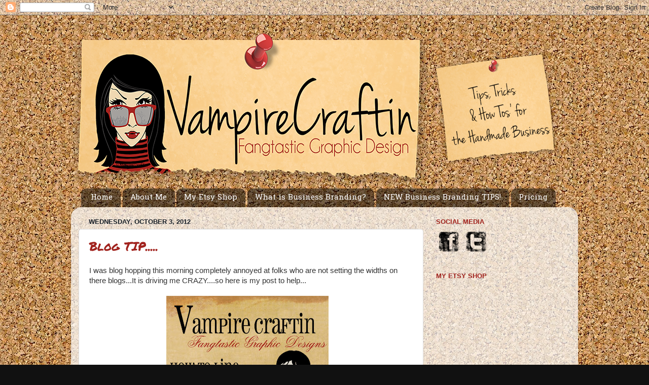

--- FILE ---
content_type: text/html; charset=UTF-8
request_url: https://vcgraphicdesigns.blogspot.com/b/stats?style=BLACK_TRANSPARENT&timeRange=ALL_TIME&token=APq4FmDJNveadA4x8eaEYHQhVas984hGva5rqL2MB3wSCPPSfE3P_v0-2hOzEXckLv5qQiumAyrBM7kj2tUHklvD9ga7-QcE_A
body_size: -19
content:
{"total":90102,"sparklineOptions":{"backgroundColor":{"fillOpacity":0.1,"fill":"#000000"},"series":[{"areaOpacity":0.3,"color":"#202020"}]},"sparklineData":[[0,3],[1,15],[2,5],[3,6],[4,5],[5,8],[6,11],[7,8],[8,3],[9,9],[10,6],[11,8],[12,4],[13,97],[14,65],[15,18],[16,10],[17,32],[18,16],[19,14],[20,17],[21,9],[22,20],[23,9],[24,5],[25,3],[26,6],[27,16],[28,12],[29,5]],"nextTickMs":1800000}